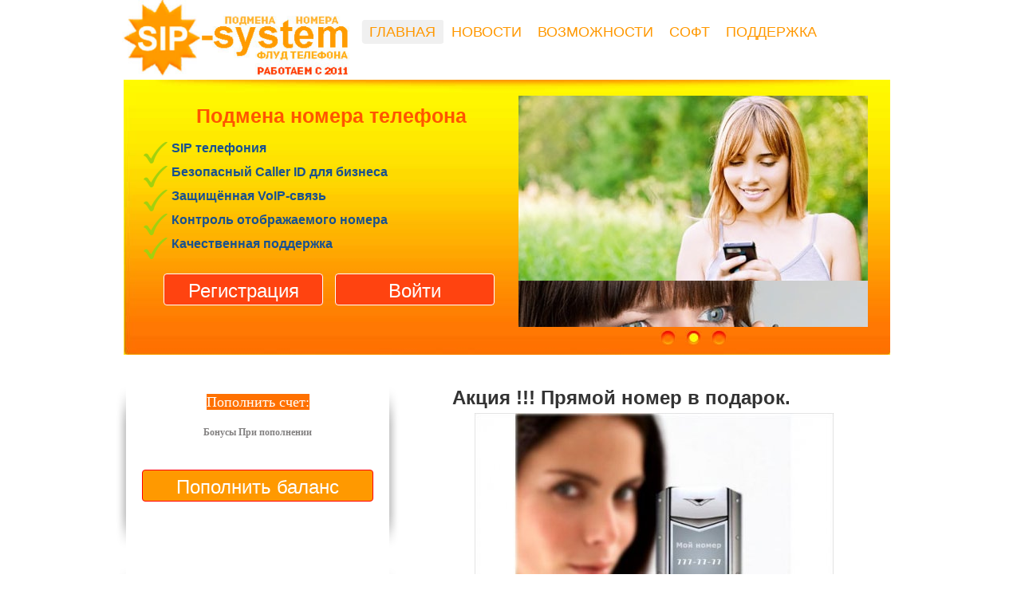

--- FILE ---
content_type: text/html; charset=utf-8
request_url: https://hatiffone.com/tags/%D1%81%D1%82%D0%B0%D1%82%D1%8C%D1%8F/
body_size: 6083
content:
<!DOCTYPE html>
<head>
<title>статья » Подмена номера телефона. Звонки, смс и флуд с подменой номера.</title>
<meta name="charset" content="utf-8">
<meta name="title" content="статья » Подмена номера телефона. Звонки, смс и флуд с подменой номера.">
<meta name="description" content="Для получения бесплатного прямого номера в США нужно: 1. Вступить в нашу группу Вконтакте. 2. Написать 2 разные статьи про наш сервис на любом сайте, форуме или блоге, не менее 150 символов! Указав в статье ссылку на наш сайт (https://sip-system.com). То есть подготовить 2 разные (чтобы не">
<meta name="keywords" content="звонки, подмена, номера, телефона, подмена номера, подмена номера телефона, подмена номера при звонке, звонки с подменой номера, подмена номера телефона смс,  подмена номера бесплатно, подмена номера мобильного, подмена номера iphone, подмена номера звонящего, подмена номера андроид, подмена номера телефона при звонке, подмена номера при звонке с iphone, подмена номера при отправке смс, подмена номера смс,  как подменить номер телефона,как звонить с подменой номера, подмена, номера, подмена номера, sip телефония, подмена номера, sip телефония, fring, sip телефония бесплатно, звонить дешево, анонимная отправка смс, бесплатные звонки, бесплатные звонки через интернет, телефония, дешевые звонки, скачать программу для бесплатных звонков с подменой номера,  ip телефон, voip телефон, анонимные звонки, бесплатные звонки на мобильные, дешёвые звонки, через интернет, ip телефония, sip телефон, VoIP телефония, анонимные звонки, программа для звонков с подменой номера, sip, voip, ip, скачать бесплатные звонки , бесплатные звонки на мобильный,  подмена номера бесплатно, бесплатная отправка смс подменой номера, флуд, флудер, flood, телефона, телефонный флуд, флуд телефона, sip флудер, программа для флуда номера, скачать программу для флуда">
<meta name="generator" content="DataLife Engine (https://dle-news.ru)">
<link rel="canonical" href="https://hatiffone.com/tags/%D1%81%D1%82%D0%B0%D1%82%D1%8C%D1%8F/">
<link rel="alternate" type="application/rss+xml" title="Подмена номера телефона. Звонки, смс и флуд с подменой номера. RSS" href="https://hatiffone.com/rss.xml">
<link rel="alternate" type="application/rss+xml" title="Подмена номера телефона. Звонки, смс и флуд с подменой номера. RSS Turbo" href="https://hatiffone.com/rssturbo.xml">
<link rel="alternate" type="application/rss+xml" title="Подмена номера телефона. Звонки, смс и флуд с подменой номера. RSS Dzen" href="https://hatiffone.com/rssdzen.xml">
<link rel="search" type="application/opensearchdescription+xml" title="Подмена номера телефона. Звонки, смс и флуд с подменой номера." href="https://hatiffone.com/index.php?do=opensearch">
<link rel="preconnect" href="https://hatiffone.com/" fetchpriority="high">
<meta property="twitter:card" content="summary">
<meta property="twitter:title" content="статья » Подмена номера телефона. Звонки, смс и флуд с подменой номера.">
<meta property="twitter:description" content="Для получения бесплатного прямого номера в США нужно: 1. Вступить в нашу группу Вконтакте. 2. Написать 2 разные статьи про наш сервис на любом сайте, форуме или блоге, не менее 150 символов! Указав в статье ссылку на наш сайт (https://sip-system.com). То есть подготовить 2 разные (чтобы не">
<meta property="og:type" content="article">
<meta property="og:site_name" content="Подмена номера телефона. Звонки, смс и флуд с подменой номера.">
<meta property="og:title" content="статья » Подмена номера телефона. Звонки, смс и флуд с подменой номера.">
<meta property="og:description" content="Для получения бесплатного прямого номера в США нужно: 1. Вступить в нашу группу Вконтакте. 2. Написать 2 разные статьи про наш сервис на любом сайте, форуме или блоге, не менее 150 символов! Указав в статье ссылку на наш сайт (https://sip-system.com). То есть подготовить 2 разные (чтобы не">
<link href="/engine/editor/css/default.css?v=hmrf4" rel="stylesheet" type="text/css">
<script src="/engine/classes/js/jquery.js?v=hmrf4"></script>
<script src="/engine/classes/js/jqueryui.js?v=hmrf4" defer></script>
<script src="/engine/classes/js/dle_js.js?v=hmrf4" defer></script>
<script src="/engine/classes/fancybox/fancybox.js?v=hmrf4" defer></script>
<script type="application/ld+json">{"@context":"https://schema.org","@graph":[{"@type":"BreadcrumbList","@context":"https://schema.org/","itemListElement":[{"@type":"ListItem","position":1,"item":{"@id":"https://hatiffone.com/","name":"Подмена номера"}},{"@type":"ListItem","position":2,"item":{"@id":"https://hatiffone.com/tags/","name":"Облако тегов"}},{"@type":"ListItem","position":3,"item":{"@id":"https://hatiffone.com/tags/%D1%81%D1%82%D0%B0%D1%82%D1%8C%D1%8F/","name":"статья"}}]}]}</script>
<meta name="viewport" content="width=device-width">
<link rel="shortcut icon" href="https://hatiffone.com/favicon.ico" >
<!--[if IE]><link rel="stylesheet" href="/css/ie.css" type="text/css" media="screen, projection" /><![endif]--> 
<link rel="stylesheet" href="/css/hatiffone.css" type="text/css" />
</head>
<script type="text/javascript">
$(function() {
$("#1, #2, #3").lavaLamp({
fx: "backout",
speed: 700,
click: function(event, menuItem) {
return true;
}
});
});
</script>
<script type="text/javascript">
$(document).ready(function() {
$('#pager').cycle({ 
fx:      'scrollUp', 
speedIn:  2000, 
speedOut: 500, 
easeIn:  'bounceout', 
easeOut: 'backin', 
delay:   -2000,
pager: '#nav'
});
});
</script>
<body>
<div id="wrapper">
<div id="header"><div id="middle">
<div id="container">
<div id="cont"> 
<ul class="lavaLampWithImage" id="1">
<li><a href="/" title="Подмена номера">Главная</a></li>
<li><a href="/index/" title="Новости подмены">Новости</a></li>
<li><a href="/about/" title="Возможности подмены номера">Возможности</a></li>
<li><a href="/download/" title="Скачать программу">Софт</a></li>
<li><a href="https://voip.raiseaticket.com/support/#/newticket" target="_blank" title="Обратная связь">Поддержка</a></li>
</div>
</div></div>
<div id="sideLeft"><a href="/"><img src="/images/logo-sip-system.png" alt="Подмена номера" name="Подмена номера" width="298" height="95" border="0"></a></div></div>
<div id="content">
<div id="slide">
<table width="961" border="0" cellspacing="0" cellpadding="0">
<tr>
<td align="left" width="470" valign="top"><div id="textmain">
</script>
<center>
<h1><b>Подмена номера телефона</b></h1>
</center>
<strong>
<div class="galka">SIP телефония</div>
<div class="galka">Безопасный Caller ID для бизнеса </div>
<div class="galka">Защищённая VoIP‑связь</div>
<div class="galka">Контроль отображаемого номера</div>
<div class="galka">Качественная поддержка</div>
</strong>
<div id="regbutt"> 
<form id="payment" name="payment" method="post" action="/registration/" enctype="utf-8">
<input type="submit" class="btn-small-light2" value="Регистрация">
</form>
<form id="payment" name="payment" method="post" action="/panel/" enctype="utf-8">
<input type="submit" class="btn-small-light2" value="Войти">
</form>
</div></td> </center><td><table width="100%" border="0" cellspacing="0" cellpadding="0" class="pics">
<tr>
<td><div class="example">
<div id="pager" class="pics">
<a href="/registration/" title="Подмена номера"><img src="/images/img3.jpg" alt="подмена номера" width="438" height="273" border="0" /></a>
<a href="/flooder/" title="телефона"><img src="/images/img2.jpg" alt="Флуд телефона" width="438" height="273" border="0" /></a>
<a href="/registration/" title="Подмена номера телефона"><img src="/images/img1.jpg" alt="подмена номера телефона" width="438" height="273" border="0" /></a>
</div>
<div id="nav"></div></div></td>
</tr>
</table>
</td>
</tr>
</table>
</div>
<div class= "text"> 
<center>
<div class = "centered"> 
<div class="main"> 
<div class= "text">
<center>
<br>
<br>


<div class="akcii-left"></div>
<div class="akcii-center">
<div style="padding:0px 15px 0px 15px; "><p><span class="orange">Пополнить счет:</span><br><br>
<b>Бонусы При пополнении</b><br><br>
<form id="payment" name="payment" method="post" action="/shoppy.php" target="blank" enctype="utf-8">
<input type="submit" class="btn-small-light3" value="Пополнить баланс">
</form>

</b>
</p></div>
</div>
<div class="akcii-right"></div>
<div style="clear:both;"></div>
<br>
<div class="akcii-left"></div>
<div class="akcii-center">
<div style="padding:0px 15px 0px 15px; "><p><span class="orange">Безопасность:</span><br>
Безапасная телефония для бизнеса.<br>SIP‑звонки с собственным номером.
<center>
<form id="payment" name="payment" method="post" action="/garant/" enctype="utf-8">
<input type="submit" class="btn-small-light3" value="Наши гарантии">
</form>
<br>
Проверенный SIP / VoIP<br>
</p></div>
</div>
<div class="akcii-right"></div>
<div style="clear:both;"></div>
</center>
</div>
</div>
<div class="right"> <br /><h2></h2>

<table width="100%" style="margin-bottom: 15px">
<tr><td valign="top"><table width="100%"><tr><td valign="top" width="100%">
<div  class="news-title"><strong><a href="https://hatiffone.com/arhiv/29-akciya-pryamoy-nomer-v-podarok.html"><span style="font-size:18pt;"><b>Акция !!! Прямой номер в подарок.</b></span></a></strong></div>
<tr><td valign="top"><table width="100%"><tr><td style="padding:3px"><div class="news">
<div style="position:absolute"></div>


<div style="text-align:center;"><!--TBegin:https://hatiffone.com/uploads/posts/2011-04/1303106055_1288018124ocj.jpg|--><a href="https://hatiffone.com/uploads/posts/2011-04/1303106055_1288018124ocj.jpg" class="highslide" target="_blank"><img src="/uploads/posts/2011-04/thumbs/1303106055_1288018124ocj.jpg" alt=''></a><!--TEnd--></div><br><br><b><!--sizestart:3--><span style="font-size:12pt;"><!--/sizestart-->Для получения бесплатного прямого номера в США нужно:<!--sizeend--></span><!--/sizeend--><br><br>1. Вступить в нашу группу Вконтакте.<br><br>2. Написать <!--colorstart:#FF0000--><span style="color:#FF0000"><!--/colorstart-->2 разные статьи<!--colorend--></span><!--/colorend--> про наш сервис на любом сайте, форуме или блоге, не менее 150 символов! Указав в статье ссылку на наш сайт (https://sip-system.com). То есть подготовить <!--colorstart:#FF0000--><span style="color:#FF0000"><!--/colorstart-->2 разные <!--colorend--></span><!--/colorend-->(чтобы не казалось спамом) статьи и разместить по одной на каждом сайте, форуме или блоге. <!--colorstart:#FF0000--><span style="color:#FF0000"><!--/colorstart-->Один сайт - одна статья!<!--colorend--></span><!--/colorend--><br><br>3. <a href="https://hatiffone.com/index.php?do=feedback" >Отправить нам сообщение</a>, указав Вашу страницу Вконтакте и <!--colorstart:#FF0000--><span style="color:#FF0000"><!--/colorstart-->2 ссылки<!--colorend--></span><!--/colorend-->, где размещены ваши статьи.<br><br><div style="text-align:center;"><!--sizestart:3--><span style="font-size:12pt;"><!--/sizestart-->В течении суток Вы получите прямой номер.<!--sizeend--></span><!--/sizeend--></div></b>

</div></td></tr></table>
   

<table width="100%" height="37px"><tr><td width="8px" style="background:url no-repeat left bottom"></td>
<br>
<td width="84px" style="background: repeat-x bottom"><a href="https://hatiffone.com/arhiv/29-akciya-pryamoy-nomer-v-podarok.html"><img src="/images/podrobne.png" onMouseOver="this.src='/images/podrobnee.png'" onMouseOut="this.src='/images/podrobne.png'" border="0" title="Акция !!! Прямой номер в подарок." alt="Акция !!! Прямой номер в подарок." /></a></td><td width="8px" style="background:url no-repeat right bottom"></td></tr></table></td></tr></table>

<div id="znews" class="tnews"><div style="float:right">  </div> </div></td></tr></table></td></tr>
<div class="speedbar"><a href="https://hatiffone.com/">Подмена номера</a> » <a href="https://hatiffone.com/tags/">Облако тегов</a> » статья</div>
</div>
</div>
</div>
<div id="contented">
<div class="centered">
<div class="mainbot">
<br>
<center>
<h3><b>Интернет телефония</b></h3>
</center>
<div class="icon-comp">Как использовать SIP для звонков с указанием собственного номера:
Вы можете подключить SIP-аккаунт и использовать SIP-клиент для совершения звонков с номера, который вы контролируете. В звонках отображается номер, который вы настроили, а информация о звонке отражается корректно в распечатках. Сервис поддерживает защиту соединения: VPN, TLS/SSL, SRTP и ZRTP для безопасной передачи голосовых данных.</div>
<br>
<div class="icon-phone">Вы можете автоматизировать исходящие звонки для удобства и экономии времени, например, для напоминаний клиентам, уведомлений или внутреннего тестирования своих систем. Система поддерживает многоканальные звонки.

Все функции предназначены исключительно для законного использования и соответствуют правилам оператора и законодательства. </div>

<td align="center"><div id="footcont">                     
<ul class="lavaLampWithImage" id="1">
<li><a href="/" title="Подмена номера телефона">Главная</a></li>
<li><a href="/index/" title="Новости подмены">Новости</a></li>
<li><a href="/about/" title="Возможности подмены номера">Возможности</a></li>
<li><a href="/download/" title="Скачать программу для подмены номера">Софт</a></li>
<li><a href="https://voip.raiseaticket.com/support/#/newticket" target="_blank" title="Обратная связь">Поддержка</a></li>
</div></td>
<center>
<div class="conveythis">
<a class="conveythis_no_drop" title="Карта сайта" href="/sitemap.xml" ><span class="conveythis_image_chinese">Карта сайта</span></a> 
<a class="conveythis_no_drop" title="Теги" href="/tags/" ><span class="conveythis_image_german">Метки</span></a> 
<a class="conveythis_no_drop" title="RSS новости" href="/rss.xml" ><span class="conveythis_image_german">RSS новости</span></a> 
</div>
<h2>SIP-system</h2>
<td align="center">Copyright © 2011-2026 SIP-system Ltd.<br>
<a href="/" title="SIP-system.com">SIP-system</a><br>
<a href="/info.php" title="SIP-system.com">Оферта, пользовательское соглашение</a><br>
</center>
<script type="text/javascript" src="/js/hatiffone.js"></script>
<script>
<!--
var dle_root       = '/';
var dle_admin      = '';
var dle_login_hash = '0df3e8607c45ad780815ca69eb9fece7cb8aaf33';
var dle_group      = 5;
var dle_skin       = 'Default';
var dle_wysiwyg    = '1';
var quick_wysiwyg  = '1';
var dle_min_search = '4';
var dle_act_lang   = ["Да", "Нет", "Ввод", "Отмена", "Сохранить", "Удалить", "Загрузка. Пожалуйста, подождите..."];
var menu_short     = 'Быстрое редактирование';
var menu_full      = 'Полное редактирование';
var menu_profile   = 'Просмотр профиля';
var menu_send      = 'Отправить сообщение';
var menu_uedit     = 'Админцентр';
var dle_info       = 'Информация';
var dle_confirm    = 'Подтверждение';
var dle_prompt     = 'Ввод информации';
var dle_req_field  = ["Заполните поле с именем", "Заполните поле с сообщением", "Заполните поле с темой сообщения"];
var dle_del_agree  = 'Вы действительно хотите удалить? Данное действие невозможно будет отменить';
var dle_spam_agree = 'Вы действительно хотите отметить пользователя как спамера? Это приведёт к удалению всех его комментариев';
var dle_c_title    = 'Отправка жалобы';
var dle_complaint  = 'Укажите текст Вашей жалобы для администрации:';
var dle_mail       = 'Ваш e-mail:';
var dle_big_text   = 'Выделен слишком большой участок текста.';
var dle_orfo_title = 'Укажите комментарий для администрации к найденной ошибке на странице:';
var dle_p_send     = 'Отправить';
var dle_p_send_ok  = 'Уведомление успешно отправлено';
var dle_save_ok    = 'Изменения успешно сохранены. Обновить страницу?';
var dle_reply_title= 'Ответ на комментарий';
var dle_tree_comm  = '0';
var dle_del_news   = 'Удалить статью';
var dle_sub_agree  = 'Вы действительно хотите подписаться на комментарии к данной публикации?';
var dle_unsub_agree  = 'Вы действительно хотите отписаться от комментариев к данной публикации?';
var dle_captcha_type  = '1';
var dle_share_interesting  = ["Поделиться ссылкой на выделенный текст", "Twitter", "Facebook", "Вконтакте", "Прямая ссылка:", "Нажмите правой клавишей мыши и выберите «Копировать ссылку»"];
var DLEPlayerLang     = {prev: 'Предыдущий',next: 'Следующий',play: 'Воспроизвести',pause: 'Пауза',mute: 'Выключить звук', unmute: 'Включить звук', settings: 'Настройки', enterFullscreen: 'На полный экран', exitFullscreen: 'Выключить полноэкранный режим', speed: 'Скорость', normal: 'Обычная', quality: 'Качество', pip: 'Режим PiP'};
var DLEGalleryLang    = {CLOSE: 'Закрыть (Esc)', NEXT: 'Следующее изображение', PREV: 'Предыдущее изображение', ERROR: 'Внимание! Обнаружена ошибка', IMAGE_ERROR: 'Не удалось загрузить изображение', TOGGLE_SLIDESHOW: 'Просмотр слайдшоу',TOGGLE_FULLSCREEN: 'Полноэкранный режим', TOGGLE_THUMBS: 'Включить / Выключить уменьшенные копии', ITERATEZOOM: 'Увеличить / Уменьшить', DOWNLOAD: 'Скачать изображение' };
var DLEGalleryMode    = 0;
var DLELazyMode       = 0;
var allow_dle_delete_news   = false;

//-->
</script>
<script defer src="https://static.cloudflareinsights.com/beacon.min.js/vcd15cbe7772f49c399c6a5babf22c1241717689176015" integrity="sha512-ZpsOmlRQV6y907TI0dKBHq9Md29nnaEIPlkf84rnaERnq6zvWvPUqr2ft8M1aS28oN72PdrCzSjY4U6VaAw1EQ==" data-cf-beacon='{"version":"2024.11.0","token":"2247bb315a5e4fbf812b20506dbaea81","r":1,"server_timing":{"name":{"cfCacheStatus":true,"cfEdge":true,"cfExtPri":true,"cfL4":true,"cfOrigin":true,"cfSpeedBrain":true},"location_startswith":null}}' crossorigin="anonymous"></script>
</body>
</html>
<!-- DataLife Engine Copyright SoftNews Media Group (https://dle-news.ru) -->
